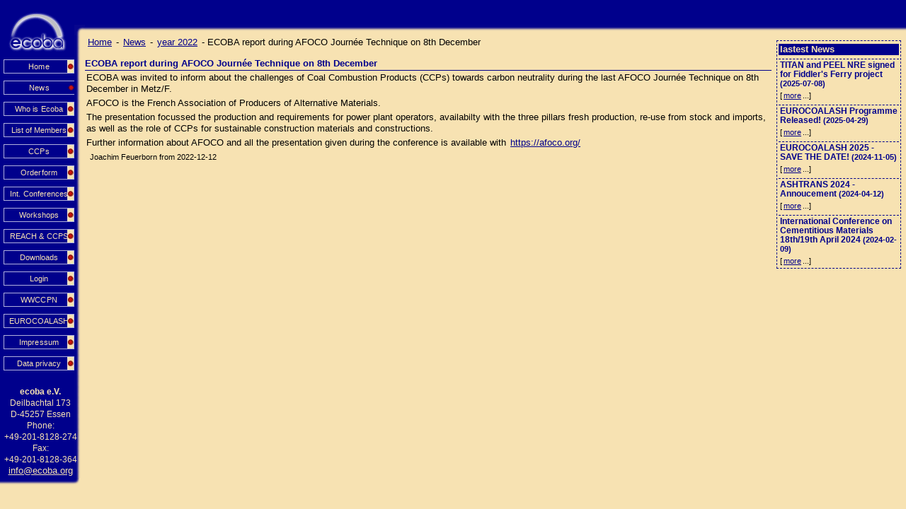

--- FILE ---
content_type: text/html
request_url: https://www.ecoba.com/news,document.html;jsessionid=424214DCC806CF89694F84F937EF6A87?id=659
body_size: 2185
content:
<!DOCTYPE html PUBLIC "-//W3C//DTD HTML 4.01 Transitional//EN" "http://www.w3.org/TR/html4/loose.dtd">
<html>
<head>
<META http-equiv="Content-Type" content="text/html; charset=UTF-8">
<META name="description" content="Members of ECOBA the European Association for Use of the By-products of Coal-Fired Power-Stations are producers and utilizers of coal combustion by-products socalled CCPs. CCPs are products resulting from combustion of coal or desulphurization">
<META name="keywords" content="European Association, Coal , Hard coal, Lignite, Combustion, Power Station, By-product, CCP/CCB, Fly Ash, Bottom ash, Boiler slag, FGD-gypsum, Desulphurization, Utilization, Building materials, Concrete">
<META NAME="page-topic" CONTENT="Technik">
<META NAME="audience" CONTENT="Alle">
<meta content="m+xXSToL5MYHA6DqOOX75JjHPBfoJoR9epm5aiWAx7g=" name="verify-v1">
<meta content="OlHo411Vm24AIMBOt/1aCIE7FMW6/uEGjL+dguTSXms=" name="verify-v1">
<META content="dc42d830b18119d7" name="y_key">
<META content="089809bfe8fddff0" name="y_key">
<title>ecoba European Coal Combustion Products Association News
			Document
			</title>
<meta content="2021-02-15" name="date.modified">
<link type="image/ico" href="favicon.ico;jsessionid=16114555037B06ED56554203171B72CD" rel="icon">
<script>
			function chclass(ob,name){ob.parentNode.className=name;}
			</script>
<link href="/style_new.css;jsessionid=16114555037B06ED56554203171B72CD" rel="stylesheet">
</head>
<body>
<div class="navleft">
<div class="navlefttop"></div>
<center>
<br>
<img align="center" src="/images/logo-kl.gif" width="84" height="58"></center>
<ul class="menuleft">
<li>
<a title="Home" href="index.html;jsessionid=16114555037B06ED56554203171B72CD">Home</a>
</li>
<li class="use">News<ul class="menuleftinner"></ul>
</li>
<li>
<a title="Who is Ecoba" href="whoisecoba.html;jsessionid=16114555037B06ED56554203171B72CD">Who is Ecoba</a>
</li>
<li>
<a title="List of Members" href="ecobamembers.html;jsessionid=16114555037B06ED56554203171B72CD">List of Members</a>
</li>
<li>
<a title="CCPs" href="ecobaccps.html;jsessionid=16114555037B06ED56554203171B72CD">CCPs</a>
</li>
<li>
<a title="Orderform" href="ecobaorderform;jsessionid=16114555037B06ED56554203171B72CD">Orderform</a>
</li>
<li>
<a title="Int. Conferences" href="conference.html;jsessionid=16114555037B06ED56554203171B72CD">Int. Conferences</a>
</li>
<li>
<a title="Workshops" href="workshops.html;jsessionid=16114555037B06ED56554203171B72CD">Workshops</a>
</li>
<li>
<a title="REACH &amp; CCPS" href="reach_ccps.html;jsessionid=16114555037B06ED56554203171B72CD">REACH &amp; CCPS</a>
</li>
<li>
<a title="Downloads" href="downloads.html;jsessionid=16114555037B06ED56554203171B72CD">Downloads</a>
</li>
<li>
<a title="Login" href="login;jsessionid=16114555037B06ED56554203171B72CD">Login</a>
</li>
<li>
<a title="WWCCPN" href="wwccpn.html;jsessionid=16114555037B06ED56554203171B72CD">WWCCPN</a>
</li>
<li>
<a title="EUROCOALASH" href="eurocoalash.html;jsessionid=16114555037B06ED56554203171B72CD">EUROCOALASH</a>
</li>
<li>
<a title="Impressum" href="impressum.html;jsessionid=16114555037B06ED56554203171B72CD">Impressum</a>
</li>
<li>
<a title="Data privacy" href="dataprivacy.html;jsessionid=16114555037B06ED56554203171B72CD">Data privacy</a>
</li>
</ul>
<p>
<b>ecoba e.V.</b>
<br>Deilbachtal 173<br>D-45257 Essen<br>Phone:<br>+49-201-8128-274<br>Fax:<br>+49-201-8128-364<br>
<a href="mailto:info@ecoba.org">info@ecoba.org</a>
</p>
<div class="navleftbottom">
<img style="float:right" src="/images/ecke-u.gif"></div>
</div>
<div class="navtop">
<div></div>
</div>
<div class="right">
<div class="newstab">
<h1>lastest News</h1>
<div class="news">
<h5>TITAN and PEEL NRE signed for Fiddler's Ferry project<span class="revision"> (2025-07-08)</span>
</h5>
<p>
<span class="more">[<a href="news,document.html;jsessionid=16114555037B06ED56554203171B72CD?id=722">more</a>...]</span>
</p>
</div>
<div class="news">
<h5>EUROCOALASH Programme Released!<span class="revision"> (2025-04-29)</span>
</h5>
<p>
<span class="more">[<a href="news,document.html;jsessionid=16114555037B06ED56554203171B72CD?id=719">more</a>...]</span>
</p>
</div>
<div class="news">
<h5>EUROCOALASH 2025 - SAVE THE DATE!<span class="revision"> (2024-11-05)</span>
</h5>
<p>
<span class="more">[<a href="news,document.html;jsessionid=16114555037B06ED56554203171B72CD?id=697">more</a>...]</span>
</p>
</div>
<div class="news">
<h5>ASHTRANS 2024 - Annoucement<span class="revision"> (2024-04-12)</span>
</h5>
<p>
<span class="more">[<a href="news,document.html;jsessionid=16114555037B06ED56554203171B72CD?id=694">more</a>...]</span>
</p>
</div>
<div class="news">
<h5>International Conference on Cementitious Materials 18th/19th April 2024<span class="revision"> (2024-02-09)</span>
</h5>
<p>
<span class="more">[<a href="news,document.html;jsessionid=16114555037B06ED56554203171B72CD?id=688">more</a>...]</span>
</p>
</div>
</div>
</div>
<div class="content">
<p class="navigation">
<hierarchy>
<a href="index.html;jsessionid=16114555037B06ED56554203171B72CD">Home</a>
				- <a href="news.html;jsessionid=16114555037B06ED56554203171B72CD">News</a>
						- <archiv>
<a href="news,archiv.html;jsessionid=16114555037B06ED56554203171B72CD?id=2022">year 2022</a>
</archiv> - <document>ECOBA report during AFOCO Journ&eacute;e Technique on 8th December</document>
</hierarchy>
</p>
<div class="news">
<h1>ECOBA report during AFOCO Journ&eacute;e Technique on 8th December</h1>
<p>ECOBA was invited to inform about the challenges of Coal Combustion Products
(CCPs) towards carbon neutrality during the last AFOCO Journ&eacute;e Technique on 8th
December in Metz/F.</p>
<p>AFOCO is the French Association of Producers of Alternative Materials.</p>
<p>The presentation focussed the production and requirements for power plant
operators, availabilty with the three pillars fresh production, re-use from
stock and imports, as well as the role of CCPs for sustainable construction
materials and constructions.&nbsp;</p>
<p>Further information about AFOCO and all the presentation given during the
conference is available with <a href="https://afoco.org/">https://afoco.org/</a>
</p>
<p>
<small>Joachim Feuerborn from 2022-12-12</small>
</p>
</div>
</div>
</body>
</html>
